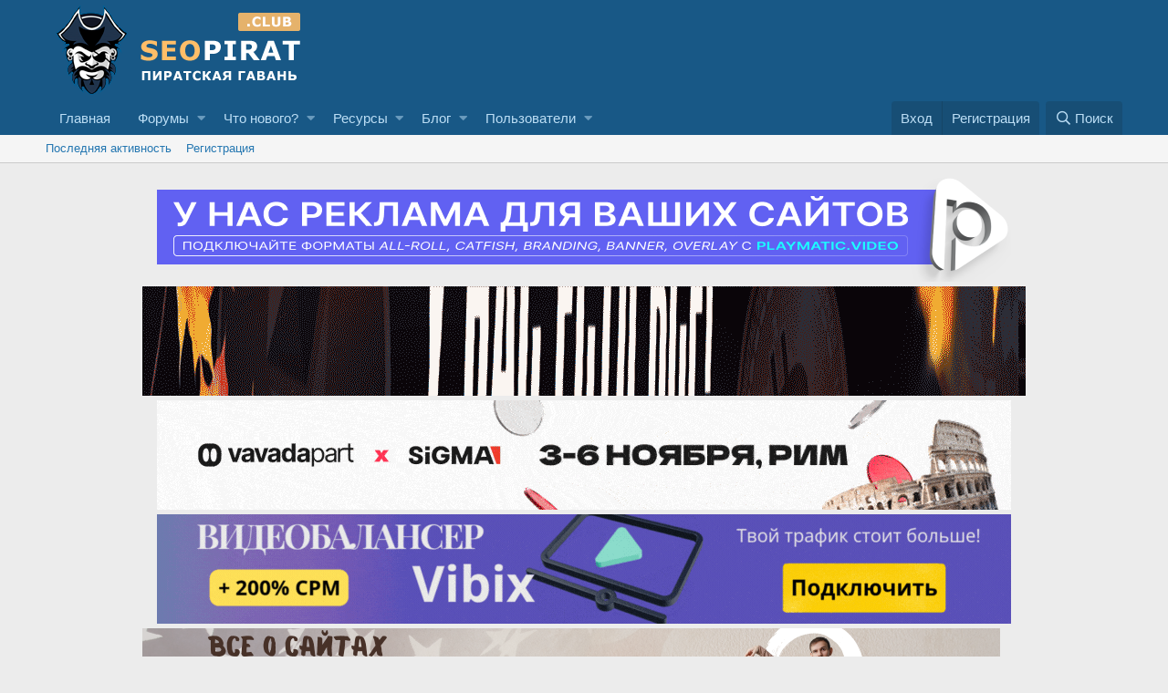

--- FILE ---
content_type: text/css; charset=utf-8
request_url: https://seopirat.club/css.php?css=public%3Abrms_modern_statistic.less%2Cpublic%3Aextra.less&s=5&l=2&d=1761217412&k=73755a9f9c02ed30e0e67a5f67d32ee89ec01a83
body_size: 7181
content:
@charset "UTF-8";

/********* public:brms_modern_statistic.less ********/
.BRMSContainer{color:#333;margin:auto auto 10px;width:100%}.BRMSContainer ul,.BRMSContainer ol{margin:0;padding:0;list-style:none}.BRMSContainer .brmsStatisticHeader{display:block;margin:auto 0 !important}.BRMSContainer.brmsLeftTabs .brmsStatisticHeader,.BRMSContainer.brmsRightTabs .brmsStatisticHeader{float:left;width:151px;position:relative;top:0;z-index:10}.BRMSContainer.brmsRightTabs .brmsStatisticHeader{float:right}.BRMSContainer.brmsTopTabs .brmsStatisticHeader{height:39px;padding:0 13px}.BRMSContainer .brmlShow{display:block}.BRMSContainer .brmlHide{display:none}.BRMSContainer .brmsConfigList{text-align:center}.BRMSContainer.brmsLeftTabs .brmsConfigList,.BRMSContainer.brmsRightTabs .brmsConfigList{margin-bottom:10px}.BRMSContainer.brmsTopTabs .brmsConfigList{float:right}.BRMSContainer .brmsConfigList .brmsConfigBtn{background-color:#FAFAFA;padding:8px 13px 7px;margin:2px 0;border:1px solid #d5d5d5;border-radius:2px;display:inline-block;cursor:pointer;font-weight:bold;line-height:13px;color:#686868;box-shadow:inset 0 1px 1px rgba(255,255,255,0.2);background:-moz-linear-gradient(top, #fff 0%, #f5f5f5 100%);background:-webkit-gradient(linear, left top, left bottom, color-stop(0%, #fff), color-stop(100%, #f5f5f5));background:-webkit-linear-gradient(top, #fff 0%, #f5f5f5 100%);background:-o-linear-gradient(top, #fff 0%, #f5f5f5 100%);background:-ms-linear-gradient(top, #fff 0%, #f5f5f5 100%);background:linear-gradient(top, #fff 0%, #f5f5f5 100%)}.BRMSContainer .brmsConfigBtn:hover{background:#f6f6f6}.BRMSContainer.brmsRightTabs .brmsConfigList .brmsConfigBtn{margin-right:0px;margin-left:5px}.BRMSContainer .brmsConfigList .brmsConfigBtn.last{margin-right:0}.BRMSContainer.brmsLeftTabs ul.brmsTabNav{border-bottom-left-radius:12px;border-top-left-radius:12px;border:1px solid #ddd;border-right-width:0}.BRMSContainer.brmsRightTabs ul.brmsTabNav{border-bottom-right-radius:12px;border-top-right-radius:12px;border:1px solid #ddd;border-left-width:0}.BRMSContainer.brmsTopTabs ul.brmsTabNav{height:39px}.BRMSContainer ul.brmsTabNav>li{font-size:1.11em;background-color:whitesmoke;margin:auto;border:0px solid #ddd;list-style-type:none;display:block;text-shadow:0 0 0 transparent,0px 1px 1px #f2f1f0;background:-moz-linear-gradient(top, #fff 0%, #f2f2f2 100%);background:-webkit-gradient(linear, left top, left bottom, color-stop(0%, #fff), color-stop(100%, #f2f2f2));background:-webkit-linear-gradient(top, #fff 0%, #f2f2f2 100%);background:-o-linear-gradient(top, #fff 0%, #f2f2f2 100%);background:-ms-linear-gradient(top, #fff 0%, #f2f2f2 100%);background:linear-gradient(top, #fff 0%, #f2f2f2 100%)}.BRMSContainer.brmsRightTabs ul.brmsTabNav>li{border-bottom-width:1px;border-left-width:1px}.BRMSContainer.brmsLeftTabs ul.brmsTabNav>li{border-right-width:1px;border-bottom-width:1px}.BRMSContainer.brmsTopTabs ul.brmsTabNav>li{border-bottom:none;float:left;border-left-width:1px;border-top-width:1px;position:relative}.BRMSContainer ul.brmsTabNav>li.current{color:black;border-right-width:0px;background:white !important;box-shadow:inset 0 0 35px 5px #fafbfd}.BRMSContainer.brmsLeftTabs ul.brmsTabNav>li.current{border-right:none;z-index:10}.BRMSContainer.brmsRightTabs ul.brmsTabNav>li.current{border-left:none;z-index:10}.BRMSContainer.brmsLeftTabs ul.brmsTabNav>li.first{border-top-left-radius:10px}.BRMSContainer.brmsRightTabs ul.brmsTabNav>li.first{border-top-right-radius:10px}.BRMSContainer.brmsLeftTabs ul.brmsTabNav>li.last{border-bottom-left-radius:10px;border-bottom:none}.BRMSContainer.brmsRightTabs ul.brmsTabNav>li.last{border-bottom-right-radius:10px;border-bottom:none}.BRMSContainer.brmsTopTabs ul.brmsTabNav>li.last{border-right-width:1px}.BRMSContainer.brmsTopTabs ul.brmsTabNav>li.current{height:40px}.BRMSContainer.brmsLeftTabs ul.brmsTabNav>li.first.current,.BRMSContainer.brmsRightTabs ul.brmsTabNav>li.first.current{border-bottom-width:1px}.BRMSContainer.brmsTopTabs ul.brmsTabNav>li.first.current{border-bottom:none}.BRMSContainer ul.brmsTabNav>li a{font-weight:bold;font-size:11px;color:#5C5C5C;text-decoration:none;margin:0px;outline:none;display:block;text-align:left}.BRMSContainer ul.brmsTabNav>li a span{display:block}.BRMSContainer ul.brmsTabNav>li a span.description{float:left;display:block;font-weight:normal}.BRMSContainer.brmsLeftTabs ul.brmsTabNav>li a,.BRMSContainer.brmsRightTabs ul.brmsTabNav>li a{padding:15px 10px}.BRMSContainer.brmsTopTabs ul.brmsTabNav>li a{line-height:38px;padding:0 10px}.BRMSContainer.brmsTopTabs ul.brmsTabNav>li a span.description{display:none}.BRMSContainer .brmsTabContent{background-color:#FFF;padding:10px;border:1px solid #ddd;display:none;box-shadow:inset 0 0 35px 5px #fafbfd}.BRMSContainer.brmsLeftTabs .brmsTabContent,.BRMSContainer.brmsRightTabs .brmsTabContent{margin-left:150px;position:relative;z-index:9;min-height:247px}.BRMSContainer.brmsRightTabs .brmsTabContent{margin-right:150px;margin-left:0}.BRMSContainer .brmsTabContent ol.brmsContentList{counter-reset:numList}.BRMSContainer .brmsTabContent ol.brmsContentList>li{padding:1px 0;border-top:1px dashed #ccc;float:left;width:100%}.BRMSContainer .brmsTabContent ol.brmsContentList>li.first{border-top:1px none #000}.BRMSContainer .brmsIcoRefresh,.BRMSContainer .brmsIcoConfig,.BRMSContainer .brmsIcoList,.BRMSContainer .brmsIcoLayout{background-image:url('styles/br/brms/light-sprite.png')}.BRMSContainer .itemContent{padding:0px;-moz-transition:all .3s ease-out;-ms-transition:all .3s ease-out;-o-transition:all .3s ease-out;transition:all .3s ease-out;display:table;table-layout:fixed;word-wrap:normal;width:100%}.BRMSContainer .itemContent:hover{background-color:#eee}.BRMSContainer .itemContent .listBlock{display:table-cell;vertical-align:middle}.BRMSContainer .itemContent .counter{font-size:11px;color:#f00;background-position:0px -192px;padding-right:5px;margin-top:1px;margin-right:1px;text-align:center;position:relative;width:20px}.BRMSContainer .itemContent .counter .countNumber{background-color:#eee;border-radius:3px;line-height:15px;min-width:15px;display:block;height:15px}.BRMSContainer .itemContent .counter .arrow{border:3px solid transparent;border-right:1px none #000;border-left-color:#eee;position:absolute;top:6px;right:2px;display:block;width:0px;height:0px}.BRMSContainer .itemContent .counter.counter_1 .countNumber,.BRMSContainer .itemContent .counter.counter_2 .countNumber,.BRMSContainer .itemContent .counter.counter_3 .countNumber{font-size:12px;color:#fff}.BRMSContainer .itemContent .counter.counter_1 .countNumber{background-color:#FF0000}.BRMSContainer .itemContent .counter.counter_2 .countNumber{background-color:#FF4040}.BRMSContainer .itemContent .counter.counter_3 .countNumber{background-color:#FF7373}.BRMSContainer .itemContent .counter.counter_1 .arrow{border-left-color:#ff0000}.BRMSContainer .itemContent .counter.counter_2 .arrow{border-left-color:#FF4040}.BRMSContainer .itemContent .counter.counter_3 .arrow{border-left-color:#FF7373}.BRMSContainer .itemContent:hover .counter .countNumber{background-color:#fff}.BRMSContainer .itemContent:hover .counter .arrow{border-left-color:#fff}.BRMSContainer .itemContent:hover .counter.counter_1 .countNumber,.BRMSContainer .itemContent:hover .counter.counter_2 .countNumber,.BRMSContainer .itemContent:hover .counter.counter_3 .countNumber{color:#FF0000}.BRMSContainer .itemContent .itemTitle{width:auto;overflow:hidden;text-overflow:ellipsis;white-space:nowrap;max-width:65%}.BRMSContainer .itemUser .itemContent .itemTitle{width:auto;overflow:hidden;text-overflow:ellipsis;white-space:nowrap;max-width:35%}.BRMSContainer .itemContent .itemDetail{width:150px;max-width:150px;overflow:hidden;text-overflow:ellipsis;white-space:nowrap}.BRMSContainer .itemContent .itemDetail.itemDate{width:200px;max-width:200px}.BRMSContainer .itemContent .itemDetail,.BRMSContainer .itemContent .itemDetail a{font-size:11px;text-align:right}.BRMSContainer .itemUser .itemContent .itemDetail,.BRMSContainer .itemUser .itemContent .itemDetail a{font-size:11px}.BRMSContainer .itemContent .itemDetailDate a.paint{color:#8c8c8c}.BRMSContainer .itemContent .itemDetailDate>span{font-size:0.8em;color:#8c8c8c}.BRMSContainer .itemUser .itemContent .itemDetailMain{text-align:right}.BRMSContainer .itemUser .itemContent .itemDetailMain strong{font-weight:bold}.BRMSContainer .itemContent .itemDetailName{text-align:right}.BRMSContainer .itemContent .itemDetailName a.username span{font-weight:bold;font-size:11px}.BRMSContainer .itemContent .itemSubDetail.alleft{text-align:left}.BRMSContainer .newItemCounter{font-weight:bold;font-size:10px;color:white;background-color:#e03030;padding:0 3px;border-radius:2px;position:absolute;line-height:16px;min-width:12px;text-align:center;white-space:nowrap;word-wrap:normal;right:2px;top:-10px;z-index:100;box-shadow:2px 2px 5px rgba(0,0,0,0.25);height:16px}.BRMSContainer .newItemCounter .arrow{border:5px solid transparent;border-top-color:#e03030;border-bottom:1px none #000;position:absolute;right:3px;line-height:0px;_display:none;bottom:-4px;z-index:100;width:0px;height:0px}.BRMSContainer .brmsNewItem .itemContent{border-radius:5px;background:#FFEAE7 !important}.BRMSContainer .brmsSticky .itemContent{border-radius:5px;background:#fff1ba !important}.BRMSContainer .clear{clear:both}.BRMSContainer .tooltip{position:absolute;margin:-50px 0px 0px 60px;z-index:999}.BRMSContainer .tooltip.show{display:block}.BRMSContainer .brmsIco{height:14px;width:14px;display:block}.BRMSContainer .brmsDropdownToggle{position:relative}.BRMSContainer .brmsDropdownMenu{font-size:11px;background-color:#FFF;margin:0px 0 0;border:1px solid #dadada;border-top:1px none #000;display:none;position:absolute;z-index:999;text-align:left;top:100%;left:-1px;float:left;min-width:160px;background-clip:padding-box;box-shadow:0 2px 2px -2px #ccc}.BRMSContainer .brmsDropdownMenu li{color:#686868;background-color:#FAFAFA;border:1px none #000;border-top:1px solid #e4e4e4;box-shadow:inset 0 1px 1px rgba(255,255,255,0.2);background:-moz-linear-gradient(top, #fff 0%, #f5f5f5 100%);background:-webkit-gradient(linear, left top, left bottom, color-stop(0%, #fff), color-stop(100%, #f5f5f5));background:-webkit-linear-gradient(top, #fff 0%, #f5f5f5 100%);background:-o-linear-gradient(top, #fff 0%, #f5f5f5 100%);background:-ms-linear-gradient(top, #fff 0%, #f5f5f5 100%);background:linear-gradient(top, #fff 0%, #f5f5f5 100%)}.BRMSContainer .brmsDropdownMenu li.current,.BRMSContainer .brmsDropdownMenu li:hover{background-color:#f6f6f6}.BRMSContainer .brmsDropdownMenu.left{left:99%;top:-1px}.BRMSContainer .brmsDropdownMenu.right{right:99%;top:-1px;left:-160px}.BRMSContainer .brmsDropdownMenu.edge{right:-1px;left:-160px}.BRMSContainer .brmsDropdownMenu a{font-size:12px;color:#6A6A6A;padding:8px 10px;display:block;clear:both;font-weight:normal;white-space:nowrap}.BRMSContainer.brmsLeftTabs .brmsTabNavHidden .brmsDropdownMenu{top:-1px;left:99%}.BRMSContainer.brmsRightTabs .brmsTabNavHidden .brmsDropdownMenu{right:99%;top:-1px;left:-160px}.BRMSContainer ul.brmsTabNav>li.brmsTabNavHiddenMenu{display:none}.BRMSContainer .brmsTabNavHidden li{display:none}.BRMSContainer .brmsTabNavHidden{text-align:center}.BRMSContainer ul.brmsTabNav>li .brmsTabNavHidden>a{display:inline-block;text-align:center;width:34px}.BRMSContainer.brmsTopTabs .brmsTabNavHidden{height:38px;text-align:center}.BRMSContainer.brmsTopTabs .brmsTabNavHidden>a{height:100%;text-align:center}.BRMSContainer .brmsDropdownToggle:hover .brmsDropdownMenu{display:block}.BRMSContainer .brmsIcoRefresh{background-position:-10px -44px}.BRMSContainer .brmsConfigBtn:hover .brmsIcoRefresh{background:url('styles/br/brms/refresh.gif') no-repeat center center}.BRMSContainer .brmsIcoConfig{background-position:-10px -10px}.BRMSContainer .brmsIcoList{background-position:0px -102px}.BRMSContainer .brmsIcoLayout{background-position:-10px -78px}.BRMSContainer .brmsIcoLoader{background:url('styles/br/brms/loader7.gif') no-repeat center center;width:220px;height:19px;display:block;margin:auto}.BRMSContainer.BRMSContainerDark{color:#d5d5d5}.BRMSContainer.BRMSContainerDark .brmsConfigList .brmsConfigBtn{color:#fafafa;border:1px solid #2e3234;background:#313639;background:-moz-linear-gradient(top, #3e4649 0%, #313639 100%);background:-webkit-gradient(linear, left top, left bottom, color-stop(0%, #3e4649), color-stop(100%, #313639));background:-webkit-linear-gradient(top, #3e4649 0%, #313639 100%);background:-o-linear-gradient(top, #3e4649 0%, #313639 100%);background:-ms-linear-gradient(top, #3e4649 0%, #313639 100%);background:linear-gradient(top, #3e4649 0%, #313639 100%);filter:progid:DXImageTransform.Microsoft.gradient(startColorstr='#3e4649', endColorstr='#313639', GradientType=0);box-shadow:0 1px 0 rgba(255,255,255,0.15) inset}.BRMSContainer.BRMSContainerDark .brmsConfigList .brmsConfigBtn:hover{border:1px solid #252a31;background:#272c30 !important;box-shadow:inset 0 0 35px 5px #262b2e}.BRMSContainer.BRMSContainerDark.brmsLeftTabs ul.brmsTabNav{border:1px solid #272c30;border-right-width:0}.BRMSContainer.BRMSContainerDark.brmsRightTabs ul.brmsTabNav{border:1px solid #272c30;border-left-width:0}.BRMSContainer.BRMSContainerDark ul.brmsTabNav>li{background:#313639;border-color:#272c30;background:-moz-linear-gradient(top, #3e4649 0%, #313639 100%);background:-webkit-gradient(linear, left top, left bottom, color-stop(0%, #3e4649), color-stop(100%, #313639));background:-webkit-linear-gradient(top, #3e4649 0%, #313639 100%);background:-o-linear-gradient(top, #3e4649 0%, #313639 100%);background:-ms-linear-gradient(top, #3e4649 0%, #313639 100%);background:linear-gradient(top, #3e4649 0%, #313639 100%);filter:progid:DXImageTransform.Microsoft.gradient(startColorstr='#3e4649', endColorstr='#313639', GradientType=0);box-shadow:0 1px 0 rgba(255,255,255,0.15) inset;text-shadow:none}.BRMSContainer.BRMSContainerDark ul.brmsTabNav>li.current{background:#272c30 !important;box-shadow:inset 0 0 35px 5px #262b2e}.BRMSContainer.BRMSContainerDark.brmsLeftTabs ul.brmsTabNav>li.first.current,.BRMSContainer.BRMSContainerDark.brmsRightTabs ul.brmsTabNav>li.first.current{border-bottom-width:1px}.BRMSContainer.BRMSContainerDark.brmsTopTabs ul.brmsTabNav>li.last{border-right-width:1px}.BRMSContainer.BRMSContainerDark ul.brmsTabNav>li a{color:#fafafa}.BRMSContainer.BRMSContainerDark .brmsTabContent{border:1px solid #272c30;background-color:#2c3032;box-shadow:inset 0 0 35px 5px #262b2e}.BRMSContainer.BRMSContainerDark .brmsTabContent>h4{color:Black;text-shadow:0px 1px 1px #f2f1f0;border-bottom:1px dotted #eeeded}.BRMSContainer.BRMSContainerDark .brmsTabContent ol li{padding-top:1px;background:url('styles/br/brms/dark/linesSep.png') repeat-x 0 0}.BRMSContainer.BRMSContainerDark .brmsTabContent ol li.first{background:none}.BRMSContainer.BRMSContainerDark .itemContent:hover{background:#222}.BRMSContainer.BRMSContainerDark .brmsIcoRefresh,.BRMSContainer.BRMSContainerDark .brmsIcoConfig,.BRMSContainer.BRMSContainerDark .brmsIcoList,.BRMSContainer.BRMSContainerDark .brmsIcoLayout{background-image:url('styles/br/brms/dark-sprite.png')}.BRMSContainer.BRMSContainerDark .itemContent .counter{background-position:0px -147px;color:#f00}.BRMSContainer.BRMSContainerDark .itemContent .counter .countNumber{background-color:#eee}.BRMSContainer.BRMSContainerDark .itemContent .counter .arrow{border-left-color:#eee}.BRMSContainer.BRMSContainerDark .itemContent .counter.counter_1 .countNumber,.BRMSContainer.BRMSContainerDark .itemContent .counter.counter_2 .countNumber,.BRMSContainer.BRMSContainerDark .itemContent .counter.counter_3 .countNumber{color:#fff}.BRMSContainer.BRMSContainerDark .itemContent .counter.counter_1 .countNumber{background-color:#FF0000}.BRMSContainer.BRMSContainerDark .itemContent .counter.counter_2 .countNumber{background-color:#FF4040}.BRMSContainer.BRMSContainerDark .itemContent .counter.counter_3 .countNumber{background-color:#FF7373}.BRMSContainer.BRMSContainerDark .itemContent .counter.counter_1 .arrow{border-left-color:#FF0000}.BRMSContainer.BRMSContainerDark .itemContent .counter.counter_2 .arrow{border-left-color:#FF4040}.BRMSContainer.BRMSContainerDark .itemContent .counter.counter_3 .arrow{border-left-color:#FF7373}.BRMSContainer.BRMSContainerDark .itemContent:hover .counter .countNumber{background-color:#fff}.BRMSContainer.BRMSContainerDark .itemContent:hover .counter .arrow{border-left-color:#fff}.BRMSContainer.BRMSContainerDark .itemContent:hover .counter.counter_1 .countNumber,.BRMSContainer.BRMSContainerDark .itemContent:hover .counter.counter_2 .countNumber,.BRMSContainer.BRMSContainerDark .itemContent:hover .counter.counter_3 .countNumber{color:#FF0000}.BRMSContainer.BRMSContainerDark .itemContent .itemDetailDate a.paint{color:#d5d5d5}.BRMSContainer.BRMSContainerDark .itemContent .itemDetailDate>span{color:#d5d5d5}.BRMSContainer.BRMSContainerDark .brmsNewItem .itemContent{background-color:#3e5d6d !important}.BRMSContainer.BRMSContainerDark .brmsSticky .itemContent{background-color:#B55D5C !important}.BRMSContainer.BRMSContainerDark .itemContent .itemTitle,.BRMSContainer.BRMSContainerDark .itemContent .itemTitle a{color:#fff}.BRMSContainer.BRMSContainerDark .brmsDropdownMenu{background-color:#FFF;border:1px solid #24272b;box-shadow:0 2px 2px -2px #ccc}.BRMSContainer.BRMSContainerDark .brmsDropdownMenu li{color:#fafafa;background:#313639;background:-moz-linear-gradient(top, #3e4649 0%, #313639 100%);background:-webkit-gradient(linear, left top, left bottom, color-stop(0%, #3e4649), color-stop(100%, #313639));background:-webkit-linear-gradient(top, #3e4649 0%, #313639 100%);background:-o-linear-gradient(top, #3e4649 0%, #313639 100%);background:-ms-linear-gradient(top, #3e4649 0%, #313639 100%);background:linear-gradient(top, #3e4649 0%, #313639 100%);filter:progid:DXImageTransform.Microsoft.gradient(startColorstr='#3e4649', endColorstr='#313639', GradientType=0);box-shadow:0 1px 0 rgba(255,255,255,0.15) inset;border-top:1px solid #24272b}.BRMSContainer.BRMSContainerDark .brmsDropdownMenu li.current,.BRMSContainer.BRMSContainerDark .brmsDropdownMenu li:hover{border:1px solid #252a31;background:#272c30 !important;box-shadow:inset 0 0 35px 5px #262b2e}.BRMSContainer.BRMSContainerDark .brmsDropdownMenu li.first{border-top:none}.BRMSContainer.BRMSContainerDark .brmsDropdownMenu a{color:#fafafa}.BRMSContainer.BRMSContainerDark .brmsDropdownMenu a:hover{text-decoration:none}.BRMSContainer.BRMSContainerDark .brmsIcoRefresh{background-position:-10px -44px}.BRMSContainer.BRMSContainerDark .brmsConfigBtn:hover .brmsIcoRefresh{background:url('styles/br/brms/dark/refresh.gif') no-repeat center center}.BRMSContainer.BRMSContainerDark .brmsIcoLoader{background:url('styles/br/brms/dark/loader7.gif') no-repeat center center}.BRMSContainer.BRMSContainerDark .xenTooltip{background:#000}

/********* public:extra.less ********/
.node--id134 .node-icon i:before{content:none}.node--read.node--id134 .node-icon i{opacity:0.5}.node--forum.node--id134 .node-icon i,.node--category.node--id134 .node-icon i{background:url("../uploads/coins.png") no-repeat;background-size:contain;height:36px;width:36px}.node--id5 .node-icon i:before{content:none}.node--read.node--id5 .node-icon i{opacity:0.5}.node--forum.node--id5 .node-icon i,.node--category.node--id5 .node-icon i{background:url("../uploads/coins.png") no-repeat;background-size:contain;height:36px;width:36px}.node--id138 .node-icon i:before{content:none}.node--read.node--id138 .node-icon i{opacity:0.5}.node--forum.node--id138 .node-icon i,.node--category.node--id138 .node-icon i{background:url("../uploads/coins.png") no-repeat;background-size:contain;height:36px;width:36px}.node--id142 .node-icon i:before{content:none}.node--read.node--id142 .node-icon i{opacity:0.5}.node--forum.node--id142 .node-icon i,.node--category.node--id142 .node-icon i{background:url("../uploads/warning-triangle.png") no-repeat;background-size:contain;height:36px;width:36px}.node--id11 .node-icon i:before{content:none}.node--read.node--id11 .node-icon i{opacity:0.5}.node--forum.node--id11 .node-icon i,.node--category.node--id11 .node-icon i{background:url("../uploads/good-idea.png") no-repeat;background-size:contain;height:36px;width:36px}.node--id20 .node-icon i:before{content:none}.node--read.node--id20 .node-icon i{opacity:0.5}.node--forum.node--id20 .node-icon i,.node--category.node--id20 .node-icon i{background:url("../uploads/female-journalist-on-tablet.png") no-repeat;background-size:contain;height:36px;width:36px}.node--id22 .node-icon i:before{content:none}.node--read.node--id22 .node-icon i{opacity:0.5}.node--forum.node--id22 .node-icon i,.node--category.node--id22 .node-icon i{background:url("../uploads/musical-note.png") no-repeat;background-size:contain;height:36px;width:36px}.node--id23 .node-icon i:before{content:none}.node--read.node--id23 .node-icon i{opacity:0.5}.node--forum.node--id23 .node-icon i,.node--category.node--id23 .node-icon i{background:url("../uploads/male-and-female.png") no-repeat;background-size:contain;height:36px;width:36px}.node--id24 .node-icon i:before{content:none}.node--read.node--id24 .node-icon i{opacity:0.5}.node--forum.node--id24 .node-icon i,.node--category.node--id24 .node-icon i{background:url("../uploads/video-camera.png") no-repeat;background-size:contain;height:36px;width:36px}.node--id25 .node-icon i:before{content:none}.node--read.node--id25 .node-icon i{opacity:0.5}.node--forum.node--id25 .node-icon i,.node--category.node--id25 .node-icon i{background:url("../uploads/connection.png") no-repeat;background-size:contain;height:36px;width:36px}.node--id21 .node-icon i:before{content:none}.node--read.node--id21 .node-icon i{opacity:0.5}.node--forum.node--id21 .node-icon i,.node--category.node--id21 .node-icon i{background:url("../uploads/pacman.png") no-repeat;background-size:contain;height:36px;width:36px}.node--id15 .node-icon i:before{content:none}.node--read.node--id15 .node-icon i{opacity:0.5}.node--forum.node--id15 .node-icon i,.node--category.node--id15 .node-icon i{background:url("../uploads/people-trading.png") no-repeat;background-size:contain;height:36px;width:36px}.node--id104 .node-icon i:before{content:none}.node--read.node--id104 .node-icon i{opacity:0.5}.node--forum.node--id104 .node-icon i,.node--category.node--id104 .node-icon i{background:url("../uploads/marathon.png") no-repeat;background-size:contain;height:36px;width:36px}.node--id105 .node-icon i:before{content:none}.node--read.node--id105 .node-icon i{opacity:0.5}.node--forum.node--id105 .node-icon i,.node--category.node--id105 .node-icon i{background:url("../uploads/report.png") no-repeat;background-size:contain;height:36px;width:36px}.node--id6 .node-icon i:before{content:none}.node--read.node--id6 .node-icon i{opacity:0.5}.node--forum.node--id6 .node-icon i,.node--category.node--id6 .node-icon i{background:url("../uploads/code-rate.png") no-repeat;background-size:contain;height:36px;width:36px}.node--id33 .node-icon i:before{content:none}.node--read.node--id33 .node-icon i{opacity:0.5}.node--forum.node--id33 .node-icon i,.node--category.node--id33 .node-icon i{background:url("../uploads/refresh-button.png") no-repeat;background-size:contain;height:36px;width:36px}.node--id30 .node-icon i:before{content:none}.node--read.node--id30 .node-icon i{opacity:0.5}.node--forum.node--id30 .node-icon i,.node--category.node--id30 .node-icon i{background:url("../uploads/yandex.png") no-repeat;background-size:contain;height:36px;width:36px}.node--id31 .node-icon i:before{content:none}.node--read.node--id31 .node-icon i{opacity:0.5}.node--forum.node--id31 .node-icon i,.node--category.node--id31 .node-icon i{background:url("../uploads/google.png") no-repeat;background-size:contain;height:36px;width:36px}.node--id32 .node-icon i:before{content:none}.node--read.node--id32 .node-icon i{opacity:0.5}.node--forum.node--id32 .node-icon i,.node--category.node--id32 .node-icon i{background:url("../uploads/searching.png") no-repeat;background-size:contain;height:36px;width:36px}.node--id137 .node-icon i:before{content:none}.node--read.node--id137 .node-icon i{opacity:0.5}.node--forum.node--id137 .node-icon i,.node--category.node--id137 .node-icon i{background:url("../uploads/blocked.png") no-repeat;background-size:contain;height:36px;width:36px}.node--id92 .node-icon i:before{content:none}.node--read.node--id92 .node-icon i{opacity:0.5}.node--forum.node--id92 .node-icon i,.node--category.node--id92 .node-icon i{background:url("../uploads/dollar-sign.png") no-repeat;background-size:contain;height:36px;width:36px}.node--id93 .node-icon i:before{content:none}.node--read.node--id93 .node-icon i{opacity:0.5}.node--forum.node--id93 .node-icon i,.node--category.node--id93 .node-icon i{background:url("../uploads/book.png") no-repeat;background-size:contain;height:36px;width:36px}.node--id94 .node-icon i:before{content:none}.node--read.node--id94 .node-icon i{opacity:0.5}.node--forum.node--id94 .node-icon i,.node--category.node--id94 .node-icon i{background:url("../uploads/book1.png") no-repeat;background-size:contain;height:36px;width:36px}.node--id135 .node-icon i:before{content:none}.node--read.node--id135 .node-icon i{opacity:0.5}.node--forum.node--id135 .node-icon i,.node--category.node--id135 .node-icon i{background:url("../uploads/musical-note.png") no-repeat;background-size:contain;height:36px;width:36px}.node--id136 .node-icon i:before{content:none}.node--read.node--id136 .node-icon i{opacity:0.5}.node--forum.node--id136 .node-icon i,.node--category.node--id136 .node-icon i{background:url("../uploads/blocked.png") no-repeat;background-size:contain;height:36px;width:36px}.node--id139 .node-icon i:before{content:none}.node--read.node--id139 .node-icon i{opacity:0.5}.node--forum.node--id139 .node-icon i,.node--category.node--id139 .node-icon i{background:url("../uploads/male-and-female.png") no-repeat;background-size:contain;height:36px;width:36px}.node--id140 .node-icon i:before{content:none}.node--read.node--id140 .node-icon i{opacity:0.5}.node--forum.node--id140 .node-icon i,.node--category.node--id140 .node-icon i{background:url("../uploads/blocked.png") no-repeat;background-size:contain;height:36px;width:36px}.node--id141 .node-icon i:before{content:none}.node--read.node--id141 .node-icon i{opacity:0.5}.node--forum.node--id141 .node-icon i,.node--category.node--id141 .node-icon i{background:url("../uploads/website.png") no-repeat;background-size:contain;height:36px;width:36px}.node--id146 .node-icon i:before{content:none}.node--read.node--id146 .node-icon i{opacity:0.5}.node--forum.node--id146 .node-icon i,.node--category.node--id146 .node-icon i{background:url("../uploads/folded-newspaper.png") no-repeat;background-size:contain;height:36px;width:36px}.node--id145 .node-icon i:before{content:none}.node--read.node--id145 .node-icon i{opacity:0.5}.node--forum.node--id145 .node-icon i,.node--category.node--id145 .node-icon i{background:url("../uploads/info.png") no-repeat;background-size:contain;height:36px;width:36px}.node--id130 .node-icon i:before{content:none}.node--read.node--id130 .node-icon i{opacity:0.5}.node--forum.node--id130 .node-icon i,.node--category.node--id130 .node-icon i{background:url("../uploads/broken-phone-in-two-parts.png") no-repeat;background-size:contain;height:36px;width:36px}.node--id131 .node-icon i:before{content:none}.node--read.node--id131 .node-icon i{opacity:0.5}.node--forum.node--id131 .node-icon i,.node--category.node--id131 .node-icon i{background:url("../uploads/copy-document.png") no-repeat;background-size:contain;height:36px;width:36px}.node--id132 .node-icon i:before{content:none}.node--read.node--id132 .node-icon i{opacity:0.5}.node--forum.node--id132 .node-icon i,.node--category.node--id132 .node-icon i{background:url("../uploads/fingerprint-scanning.png") no-repeat;background-size:contain;height:36px;width:36px}.node--id114 .node-icon i:before{content:none}.node--read.node--id114 .node-icon i{opacity:0.5}.node--forum.node--id114 .node-icon i,.node--category.node--id114 .node-icon i{background:url("../uploads/free-tag-for-commerce.png") no-repeat;background-size:contain;height:36px;width:36px}.node--id101 .node-icon i:before{content:none}.node--read.node--id101 .node-icon i{opacity:0.5}.node--forum.node--id101 .node-icon i,.node--category.node--id101 .node-icon i{background:url("../uploads/big-manual-book.png") no-repeat;background-size:contain;height:36px;width:36px}.node--id99 .node-icon i:before{content:none}.node--read.node--id99 .node-icon i{opacity:0.5}.node--forum.node--id99 .node-icon i,.node--category.node--id99 .node-icon i{background:url("../uploads/java-script.png") no-repeat;background-size:contain;height:36px;width:36px}.node--id127 .node-icon i:before{content:none}.node--read.node--id127 .node-icon i{opacity:0.5}.node--forum.node--id127 .node-icon i,.node--category.node--id127 .node-icon i{background:url("../uploads/file.png") no-repeat;background-size:contain;height:36px;width:36px}.node--id126 .node-icon i:before{content:none}.node--read.node--id126 .node-icon i{opacity:0.5}.node--forum.node--id126 .node-icon i,.node--category.node--id126 .node-icon i{background:url("../uploads/tags.png") no-repeat;background-size:contain;height:36px;width:36px}.node--id96 .node-icon i:before{content:none}.node--read.node--id96 .node-icon i{opacity:0.5}.node--forum.node--id96 .node-icon i,.node--category.node--id96 .node-icon i{background:url("../uploads/growth.png") no-repeat;background-size:contain;height:36px;width:36px}.node--id97 .node-icon i:before{content:none}.node--read.node--id97 .node-icon i{opacity:0.5}.node--forum.node--id97 .node-icon i,.node--category.node--id97 .node-icon i{background:url("../uploads/worldwide.png") no-repeat;background-size:contain;height:36px;width:36px}.node--id82 .node-icon i:before{content:none}.node--read.node--id82 .node-icon i{opacity:0.5}.node--forum.node--id82 .node-icon i,.node--category.node--id82 .node-icon i{background:url("../uploads/raise-your-hand-to-ask.png") no-repeat;background-size:contain;height:36px;width:36px}.node--id83 .node-icon i:before{content:none}.node--read.node--id83 .node-icon i{opacity:0.5}.node--forum.node--id83 .node-icon i,.node--category.node--id83 .node-icon i{background:url("../uploads/businessman-with-doubts.png") no-repeat;background-size:contain;height:36px;width:36px}.node--id59 .node-icon i:before{content:none}.node--read.node--id59 .node-icon i{opacity:0.5}.node--forum.node--id59 .node-icon i,.node--category.node--id59 .node-icon i{background:url("../uploads/businessman-with-doubts.png") no-repeat;background-size:contain;height:36px;width:36px}.node--id63 .node-icon i:before{content:none}.node--read.node--id63 .node-icon i{opacity:0.5}.node--forum.node--id63 .node-icon i,.node--category.node--id63 .node-icon i{background:url("../uploads/businessman-with-doubts.png") no-repeat;background-size:contain;height:36px;width:36px}.node--id110 .node-icon i:before{content:none}.node--read.node--id110 .node-icon i{opacity:0.5}.node--forum.node--id110 .node-icon i,.node--category.node--id110 .node-icon i{background:url("../uploads/businessman-with-doubts.png") no-repeat;background-size:contain;height:36px;width:36px}.node--id66 .node-icon i:before{content:none}.node--read.node--id66 .node-icon i{opacity:0.5}.node--forum.node--id66 .node-icon i,.node--category.node--id66 .node-icon i{background:url("../uploads/white-flag.png") no-repeat;background-size:contain;height:36px;width:36px}.node--id67 .node-icon i:before{content:none}.node--read.node--id67 .node-icon i{opacity:0.5}.node--forum.node--id67 .node-icon i,.node--category.node--id67 .node-icon i{background:url("../uploads/video-player.png") no-repeat;background-size:contain;height:36px;width:36px}.node--id68 .node-icon i:before{content:none}.node--read.node--id68 .node-icon i{opacity:0.5}.node--forum.node--id68 .node-icon i,.node--category.node--id68 .node-icon i{background:url("../uploads/billboard.png") no-repeat;background-size:contain;height:36px;width:36px}.node--id65 .node-icon i:before{content:none}.node--read.node--id65 .node-icon i{opacity:0.5}.node--forum.node--id65 .node-icon i,.node--category.node--id65 .node-icon i{background:url("../uploads/android.png") no-repeat;background-size:contain;height:36px;width:36px}.node--id115 .node-icon i:before{content:none}.node--read.node--id115 .node-icon i{opacity:0.5}.node--forum.node--id115 .node-icon i,.node--category.node--id115 .node-icon i{background:url("../uploads/mail.png") no-repeat;background-size:contain;height:36px;width:36px}.node--id118 .node-icon i:before{content:none}.node--read.node--id118 .node-icon i{opacity:0.5}.node--forum.node--id118 .node-icon i,.node--category.node--id118 .node-icon i{background:url("../uploads/partners-in-business.png") no-repeat;background-size:contain;height:36px;width:36px}.node--id174 .node-icon i:before{content:none}.node--read.node--id174 .node-icon i{opacity:0.5}.node--forum.node--id174 .node-icon i,.node--category.node--id174 .node-icon i{background:url("../uploads/playlist.png") no-repeat;background-size:contain;height:36px;width:36px}.node--id186 .node-icon i:before{content:none}.node--read.node--id186 .node-icon i{opacity:0.5}.node--forum.node--id186 .node-icon i,.node--category.node--id186 .node-icon i{background:url("../uploads/mp3-file-format-symbol.png") no-repeat;background-size:contain;height:36px;width:36px}.node--id61 .node-icon i:before{content:none}.node--read.node--id61 .node-icon i{opacity:0.5}.node--forum.node--id61 .node-icon i,.node--category.node--id61 .node-icon i{background:url("../uploads/web-design.png") no-repeat;background-size:contain;height:36px;width:36px}.node--id57 .node-icon i:before{content:none}.node--read.node--id57 .node-icon i{opacity:0.5}.node--forum.node--id57 .node-icon i,.node--category.node--id57 .node-icon i{background:url("../uploads/web-design.png") no-repeat;background-size:contain;height:36px;width:36px}.node--id108 .node-icon i:before{content:none}.node--read.node--id108 .node-icon i{opacity:0.5}.node--forum.node--id108 .node-icon i,.node--category.node--id108 .node-icon i{background:url("../uploads/web-design.png") no-repeat;background-size:contain;height:36px;width:36px}.node--id61 .node-icon i:before{content:none}.node--read.node--id61 .node-icon i{opacity:0.5}.node--forum.node--id61 .node-icon i,.node--category.node--id61 .node-icon i{background:url("../uploads/web-design.png") no-repeat;background-size:contain;height:36px;width:36px}.node--id166 .node-icon i:before{content:none}.node--read.node--id166 .node-icon i{opacity:0.5}.node--forum.node--id166 .node-icon i,.node--category.node--id166 .node-icon i{background:url("../uploads/browser.png") no-repeat;background-size:contain;height:36px;width:36px}.node--id158 .node-icon i:before{content:none}.node--read.node--id158 .node-icon i{opacity:0.5}.node--forum.node--id158 .node-icon i,.node--category.node--id158 .node-icon i{background:url("../uploads/bitcoin.png") no-repeat;background-size:contain;height:36px;width:36px}.node--id159 .node-icon i:before{content:none}.node--read.node--id159 .node-icon i{opacity:0.5}.node--forum.node--id159 .node-icon i,.node--category.node--id159 .node-icon i{background:url("../uploads/exchange.png") no-repeat;background-size:contain;height:36px;width:36px}.node--id129 .node-icon i:before{content:none}.node--read.node--id129 .node-icon i{opacity:0.5}.node--forum.node--id129 .node-icon i,.node--category.node--id129 .node-icon i{background:url("../uploads/research.png") no-repeat;background-size:contain;height:36px;width:36px}.node--id160 .node-icon i:before{content:none}.node--read.node--id160 .node-icon i{opacity:0.5}.node--forum.node--id160 .node-icon i,.node--category.node--id160 .node-icon i{background:url("../uploads/banknote.png") no-repeat;background-size:contain;height:36px;width:36px}.node--id182 .node-icon i:before{content:none}.node--read.node--id182 .node-icon i{opacity:0.5}.node--forum.node--id182 .node-icon i,.node--category.node--id182 .node-icon i{background:url("../uploads/checkered-flag.png") no-repeat;background-size:contain;height:36px;width:36px}.node--id178 .node-icon i:before{content:none}.node--read.node--id178 .node-icon i{opacity:0.5}.node--forum.node--id178 .node-icon i,.node--category.node--id178 .node-icon i{background:url("../uploads/checkered-flag.png") no-repeat;background-size:contain;height:36px;width:36px}.node--id175 .node-icon i:before{content:none}.node--read.node--id175 .node-icon i{opacity:0.5}.node--forum.node--id175 .node-icon i,.node--category.node--id175 .node-icon i{background:url("../uploads/checkered-flag.png") no-repeat;background-size:contain;height:36px;width:36px}.node--id162 .node-icon i:before{content:none}.node--read.node--id162 .node-icon i{opacity:0.5}.node--forum.node--id162 .node-icon i,.node--category.node--id162 .node-icon i{background:url("../uploads/line-chart.png") no-repeat;background-size:contain;height:36px;width:36px}.node--id128 .node-icon i:before{content:none}.node--read.node--id128 .node-icon i{opacity:0.5}.node--forum.node--id128 .node-icon i,.node--category.node--id128 .node-icon i{background:url("../uploads/web-development.png") no-repeat;background-size:contain;height:36px;width:36px}.node--id76 .node-icon i:before{content:none}.node--read.node--id76 .node-icon i{opacity:0.5}.node--forum.node--id76 .node-icon i,.node--category.node--id76 .node-icon i{background:url("../uploads/customer-reviews.png") no-repeat;background-size:contain;height:36px;width:36px}.node--id147 .node-icon i:before{content:none}.node--read.node--id147 .node-icon i{opacity:0.5}.node--forum.node--id147 .node-icon i,.node--category.node--id147 .node-icon i{background:url("../uploads/console-panel.png") no-repeat;background-size:contain;height:36px;width:36px}.node--id148 .node-icon i:before{content:none}.node--read.node--id148 .node-icon i{opacity:0.5}.node--forum.node--id148 .node-icon i,.node--category.node--id148 .node-icon i{background:url("../uploads/console-panel.png") no-repeat;background-size:contain;height:36px;width:36px}.node--id149 .node-icon i:before{content:none}.node--read.node--id149 .node-icon i{opacity:0.5}.node--forum.node--id149 .node-icon i,.node--category.node--id149 .node-icon i{background:url("../uploads/question.png") no-repeat;background-size:contain;height:36px;width:36px}.node--id50 .node-icon i:before{content:none}.node--read.node--id50 .node-icon i{opacity:0.5}.node--forum.node--id50 .node-icon i,.node--category.node--id50 .node-icon i{background:url("../uploads/linux.png") no-repeat;background-size:contain;height:36px;width:36px}.node--id51 .node-icon i:before{content:none}.node--read.node--id51 .node-icon i{opacity:0.5}.node--forum.node--id51 .node-icon i,.node--category.node--id51 .node-icon i{background:url("../uploads/computer-secure.png") no-repeat;background-size:contain;height:36px;width:36px}.node--id113 .node-icon i:before{content:none}.node--read.node--id113 .node-icon i{opacity:0.5}.node--forum.node--id113 .node-icon i,.node--category.node--id113 .node-icon i{background:url("../uploads/link.png") no-repeat;background-size:contain;height:36px;width:36px}.node--id74 .node-icon i:before{content:none}.node--read.node--id74 .node-icon i{opacity:0.5}.node--forum.node--id74 .node-icon i,.node--category.node--id74 .node-icon i{background:url("../uploads/link.png") no-repeat;background-size:contain;height:36px;width:36px}.node--id70 .node-icon i:before{content:none}.node--read.node--id70 .node-icon i{opacity:0.5}.node--forum.node--id70 .node-icon i,.node--category.node--id70 .node-icon i{background:url("../uploads/sale-banner.png") no-repeat;background-size:contain;height:36px;width:36px}.node--id71 .node-icon i:before{content:none}.node--read.node--id71 .node-icon i{opacity:0.5}.node--forum.node--id71 .node-icon i,.node--category.node--id71 .node-icon i{background:url("../uploads/online-shop.png") no-repeat;background-size:contain;height:36px;width:36px}.node--id73 .node-icon i:before{content:none}.node--read.node--id73 .node-icon i{opacity:0.5}.node--forum.node--id73 .node-icon i,.node--category.node--id73 .node-icon i{background:url("../uploads/world-wide-web.png") no-repeat;background-size:contain;height:36px;width:36px}.node--id72 .node-icon i:before{content:none}.node--read.node--id72 .node-icon i{opacity:0.5}.node--forum.node--id72 .node-icon i,.node--category.node--id72 .node-icon i{background:url("../uploads/envelope.png") no-repeat;background-size:contain;height:36px;width:36px}.node--id75 .node-icon i:before{content:none}.node--read.node--id75 .node-icon i{opacity:0.5}.node--forum.node--id75 .node-icon i,.node--category.node--id75 .node-icon i{background:url("../uploads/buy.png") no-repeat;background-size:contain;height:36px;width:36px}.node--id90 .node-icon i:before{content:none}.node--read.node--id90 .node-icon i{opacity:0.5}.node--forum.node--id90 .node-icon i,.node--category.node--id90 .node-icon i{background:url("../uploads/youtube-logo.png") no-repeat;background-size:contain;height:36px;width:36px}.node--id85 .node-icon i:before{content:none}.node--read.node--id85 .node-icon i{opacity:0.5}.node--forum.node--id85 .node-icon i,.node--category.node--id85 .node-icon i{background:url("../uploads/vk.png") no-repeat;background-size:contain;height:36px;width:36px}.node--id181 .node-icon i:before{content:none}.node--read.node--id181 .node-icon i{opacity:0.5}.node--forum.node--id181 .node-icon i,.node--category.node--id181 .node-icon i{background:url("../uploads/speech-bubble.png") no-repeat;background-size:contain;height:36px;width:36px}.node--id184 .node-icon i:before{content:none}.node--read.node--id184 .node-icon i{opacity:0.5}.node--forum.node--id184 .node-icon i,.node--category.node--id184 .node-icon i{background:url("../uploads/new.png") no-repeat;background-size:contain;height:36px;width:36px}.node--id14 .node-icon i:before{content:none}.node--read.node--id14 .node-icon i{opacity:0.5}.node--forum.node--id14 .node-icon i,.node--category.node--id14 .node-icon i{background:url("../uploads/new.png") no-repeat;background-size:contain;height:36px;width:36px}.node--id185 .node-icon i:before{content:none}.node--read.node--id185 .node-icon i{opacity:0.5}.node--forum.node--id185 .node-icon i,.node--category.node--id185 .node-icon i{background:url("../uploads/question-list.png") no-repeat;background-size:contain;height:36px;width:36px}.node--id188 .node-icon i:before{content:none}.node--read.node--id188 .node-icon i{opacity:0.5}.node--forum.node--id188 .node-icon i,.node--category.node--id188 .node-icon i{background:url("../uploads/question.png") no-repeat;background-size:contain;height:36px;width:36px}.node--id189 .node-icon i:before{content:none}.node--read.node--id189 .node-icon i{opacity:0.5}.node--forum.node--id189 .node-icon i,.node--category.node--id189 .node-icon i{background:url("../uploads/question.png") no-repeat;background-size:contain;height:36px;width:36px}.node--id13 .node-icon i:before{content:none}.node--read.node--id13 .node-icon i{opacity:0.5}.node--forum.node--id13 .node-icon i,.node--category.node--id13 .node-icon i{background:url("../uploads/web-design.png") no-repeat;background-size:contain;height:36px;width:36px}.node--id12 .node-icon i:before{content:none}.node--read.node--id12 .node-icon i{opacity:0.5}.node--forum.node--id12 .node-icon i,.node--category.node--id12 .node-icon i{background:url("../uploads/coding.png") no-repeat;background-size:contain;height:36px;width:36px}.node--id100 .node-icon i:before{content:none}.node--read.node--id100 .node-icon i{opacity:0.5}.node--forum.node--id100 .node-icon i,.node--category.node--id100 .node-icon i{background:url("../uploads/thumbs-up.png") no-repeat;background-size:contain;height:36px;width:36px}.node--id187 .node-icon i:before{content:none}.node--read.node--id187 .node-icon i{opacity:0.5}.node--forum.node--id187 .node-icon i,.node--category.node--id187 .node-icon i{background:url("../uploads/mp3.png") no-repeat;background-size:contain;height:36px;width:36px}.node--id86 .node-icon i:before{content:none}.node--read.node--id86 .node-icon i{opacity:0.5}.node--forum.node--id86 .node-icon i,.node--category.node--id86 .node-icon i{background:url("../uploads/odnoklassniki-logo.png") no-repeat;background-size:contain;height:36px;width:36px}.node--id87 .node-icon i:before{content:none}.node--read.node--id87 .node-icon i{opacity:0.5}.node--forum.node--id87 .node-icon i,.node--category.node--id87 .node-icon i{background:url("../uploads/twitter-letter-logo.png") no-repeat;background-size:contain;height:36px;width:36px}.node--id88 .node-icon i:before{content:none}.node--read.node--id88 .node-icon i{opacity:0.5}.node--forum.node--id88 .node-icon i,.node--category.node--id88 .node-icon i{background:url("../uploads/facebook.png") no-repeat;background-size:contain;height:36px;width:36px}.node--id89 .node-icon i:before{content:none}.node--read.node--id89 .node-icon i{opacity:0.5}.node--forum.node--id89 .node-icon i,.node--category.node--id89 .node-icon i{background:url("../uploads/instagram.png") no-repeat;background-size:contain;height:36px;width:36px}.node--id54 .node-icon i:before{content:none}.node--read.node--id54 .node-icon i{opacity:0.5}.node--forum.node--id54 .node-icon i,.node--category.node--id54 .node-icon i{background:url("../uploads/domain-registration.png") no-repeat;background-size:contain;height:36px;width:36px}.node--id161 .node-icon i:before{content:none}.node--read.node--id161 .node-icon i{opacity:0.5}.node--forum.node--id161 .node-icon i,.node--category.node--id161 .node-icon i{background:url("../uploads/domain-registration.png") no-repeat;background-size:contain;height:36px;width:36px}.node--id112 .node-icon i:before{content:none}.node--read.node--id112 .node-icon i{opacity:0.5}.node--forum.node--id112 .node-icon i,.node--category.node--id112 .node-icon i{background:url("../uploads/domain-registration.png") no-repeat;background-size:contain;height:36px;width:36px}.node--id150 .node-icon i:before{content:none}.node--read.node--id150 .node-icon i{opacity:0.5}.node--forum.node--id150 .node-icon i,.node--category.node--id150 .node-icon i{background:url("../uploads/domain-registration.png") no-repeat;background-size:contain;height:36px;width:36px}.node--id117 .node-icon i:before{content:none}.node--read.node--id117 .node-icon i{opacity:0.5}.node--forum.node--id117 .node-icon i,.node--category.node--id117 .node-icon i{background:url("../uploads/yandex.png") no-repeat;background-size:contain;height:36px;width:36px}.node--id116 .node-icon i:before{content:none}.node--read.node--id116 .node-icon i{opacity:0.5}.node--forum.node--id116 .node-icon i,.node--category.node--id116 .node-icon i{background:url("../uploads/google.png") no-repeat;background-size:contain;height:36px;width:36px}.node--id53 .node-icon i:before{content:none}.node--read.node--id53 .node-icon i{opacity:0.5}.node--forum.node--id53 .node-icon i,.node--category.node--id53 .node-icon i{background:url("../uploads/server.png") no-repeat;background-size:contain;height:36px;width:36px}.node--id48 .node-icon i:before{content:none}.node--read.node--id48 .node-icon i{opacity:0.5}.node--forum.node--id48 .node-icon i,.node--category.node--id48 .node-icon i{background:url("../uploads/coding.png") no-repeat;background-size:contain;height:36px;width:36px}.node--id58 .node-icon i:before{content:none}.node--read.node--id58 .node-icon i{opacity:0.5}.node--forum.node--id58 .node-icon i,.node--category.node--id58 .node-icon i{background:url("../uploads/coding.png") no-repeat;background-size:contain;height:36px;width:36px}.node--id62 .node-icon i:before{content:none}.node--read.node--id62 .node-icon i{opacity:0.5}.node--forum.node--id62 .node-icon i,.node--category.node--id62 .node-icon i{background:url("../uploads/coding.png") no-repeat;background-size:contain;height:36px;width:36px}.node--id109 .node-icon i:before{content:none}.node--read.node--id109 .node-icon i{opacity:0.5}.node--forum.node--id109 .node-icon i,.node--category.node--id109 .node-icon i{background:url("../uploads/coding.png") no-repeat;background-size:contain;height:36px;width:36px}.node--id167 .node-icon i:before{content:none}.node--read.node--id167 .node-icon i{opacity:0.5}.node--forum.node--id167 .node-icon i,.node--category.node--id167 .node-icon i{background:url("../uploads/coding.png") no-repeat;background-size:contain;height:36px;width:36px}.node--id46 .node-icon i:before{content:none}.node--read.node--id46 .node-icon i{opacity:0.5}.node--forum.node--id46 .node-icon i,.node--category.node--id46 .node-icon i{background:url("../uploads/php.png") no-repeat;background-size:contain;height:36px;width:36px}.node--id45 .node-icon i:before{content:none}.node--read.node--id45 .node-icon i{opacity:0.5}.node--forum.node--id45 .node-icon i,.node--category.node--id45 .node-icon i{background:url("../uploads/c-page.png") no-repeat;background-size:contain;height:36px;width:36px}.node--id47 .node-icon i:before{content:none}.node--read.node--id47 .node-icon i{opacity:0.5}.node--forum.node--id47 .node-icon i,.node--category.node--id47 .node-icon i{background:url("../uploads/javascript-hand-drawn-file.png") no-repeat;background-size:contain;height:36px;width:36px}.node--id43 .node-icon i:before{content:none}.node--read.node--id43 .node-icon i{opacity:0.5}.node--forum.node--id43 .node-icon i,.node--category.node--id43 .node-icon i{background:url("../uploads/play-button.png") no-repeat;background-size:contain;height:36px;width:36px}.node--id41 .node-icon i:before{content:none}.node--read.node--id41 .node-icon i{opacity:0.5}.node--forum.node--id41 .node-icon i,.node--category.node--id41 .node-icon i{background:url("../uploads/business-bars-graphic.png") no-repeat;background-size:contain;height:36px;width:36px}.node--id42 .node-icon i:before{content:none}.node--read.node--id42 .node-icon i{opacity:0.5}.node--forum.node--id42 .node-icon i,.node--category.node--id42 .node-icon i{background:url("../uploads/mechanic.png") no-repeat;background-size:contain;height:36px;width:36px}.node--id35 .node-icon i:before{content:none}.node--read.node--id35 .node-icon i{opacity:0.5}.node--forum.node--id35 .node-icon i,.node--category.node--id35 .node-icon i{background:url("../uploads/message.png") no-repeat;background-size:contain;height:36px;width:36px}.node--id36 .node-icon i:before{content:none}.node--read.node--id36 .node-icon i{opacity:0.5}.node--forum.node--id36 .node-icon i,.node--category.node--id36 .node-icon i{background:url("../uploads/message.png") no-repeat;background-size:contain;height:36px;width:36px}.node--id37 .node-icon i:before{content:none}.node--read.node--id37 .node-icon i{opacity:0.5}.node--forum.node--id37 .node-icon i,.node--category.node--id37 .node-icon i{background:url("../uploads/link1.png") no-repeat;background-size:contain;height:36px;width:36px}.node--id38 .node-icon i:before{content:none}.node--read.node--id38 .node-icon i{opacity:0.5}.node--forum.node--id38 .node-icon i,.node--category.node--id38 .node-icon i{background:url("../uploads/workplace.png") no-repeat;background-size:contain;height:36px;width:36px}.node--id39 .node-icon i:before{content:none}.node--read.node--id39 .node-icon i{opacity:0.5}.node--forum.node--id39 .node-icon i,.node--category.node--id39 .node-icon i{background:url("../uploads/monitoring.png") no-repeat;background-size:contain;height:36px;width:36px}.node--id40 .node-icon i:before{content:none}.node--read.node--id40 .node-icon i{opacity:0.5}.node--forum.node--id40 .node-icon i,.node--category.node--id40 .node-icon i{background:url("../uploads/businessman.png") no-repeat;background-size:contain;height:36px;width:36px}.node--id154 .node-icon i:before{content:none}.node--read.node--id154 .node-icon i{opacity:0.5}.node--forum.node--id154 .node-icon i,.node--category.node--id154 .node-icon i{background:url("../uploads/businessman.png") no-repeat;background-size:contain;height:36px;width:36px}.node--id77 .node-icon i:before{content:none}.node--read.node--id77 .node-icon i{opacity:0.5}.node--forum.node--id77 .node-icon i,.node--category.node--id77 .node-icon i{background:url("../uploads/orchestra-director-with-stick.png") no-repeat;background-size:contain;height:36px;width:36px}.node--id78 .node-icon i:before{content:none}.node--read.node--id78 .node-icon i{opacity:0.5}.node--forum.node--id78 .node-icon i,.node--category.node--id78 .node-icon i{background:url("../uploads/brainstorming.png") no-repeat;background-size:contain;height:36px;width:36px}.node--id79 .node-icon i:before{content:none}.node--read.node--id79 .node-icon i{opacity:0.5}.node--forum.node--id79 .node-icon i,.node--category.node--id79 .node-icon i{background:url("../uploads/trophy.png") no-repeat;background-size:contain;height:36px;width:36px}.node--id119 .node-icon i:before{content:none}.node--read.node--id119 .node-icon i{opacity:0.5}.node--forum.node--id119 .node-icon i,.node--category.node--id119 .node-icon i{background:url("../uploads/newspaper.png") no-repeat;background-size:contain;height:36px;width:36px}.node--id106 .node-icon i:before{content:none}.node--read.node--id106 .node-icon i{opacity:0.5}.node--forum.node--id106 .node-icon i,.node--category.node--id106 .node-icon i{background:url("../uploads/shake-hands.png") no-repeat;background-size:contain;height:36px;width:36px}.node--id28 .node-icon i:before{content:none}.node--read.node--id28 .node-icon i{opacity:0.5}.node--forum.node--id28 .node-icon i,.node--category.node--id28 .node-icon i{background:url("../uploads/customer-reviews.png") no-repeat;background-size:contain;height:36px;width:36px}.node--id16 .node-icon i:before{content:none}.node--read.node--id16 .node-icon i{opacity:0.5}.node--forum.node--id16 .node-icon i,.node--category.node--id16 .node-icon i{background:url("../uploads/tags.png") no-repeat;background-size:contain;height:36px;width:36px}.node--id6 .node-icon i:before{content:none}.node--read.node--id6 .node-icon i{opacity:0.5}.node--forum.node--id6 .node-icon i,.node--category.node--id6 .node-icon i{background:url("../uploads/code-rate.png") no-repeat;background-size:contain;height:36px;width:36px}.node--id107 .node-icon i:before{content:none}.node--read.node--id107 .node-icon i{opacity:0.5}.node--forum.node--id107 .node-icon i,.node--category.node--id107 .node-icon i{background:url("../uploads/wordpress.png") no-repeat;background-size:contain;height:36px;width:36px}.node--id115 .node-icon i:before{content:none}.node--read.node--id115 .node-icon i{opacity:0.5}.node--forum.node--id115 .node-icon i,.node--category.node--id115 .node-icon i{background:url("../uploads/mail.png") no-repeat;background-size:contain;height:36px;width:36px}.node--id120 .node-icon i:before{content:none}.node--read.node--id120 .node-icon i{opacity:0.5}.node--forum.node--id120 .node-icon i,.node--category.node--id120 .node-icon i{background:url("../uploads/meeting.png") no-repeat;background-size:contain;height:36px;width:36px}.node--id56 .node-icon i:before{content:none}.node--read.node--id56 .node-icon i{opacity:0.5}.node--forum.node--id56 .node-icon i,.node--category.node--id56 .node-icon i{background:url("../uploads/browser.png") no-repeat;background-size:contain;height:36px;width:36px}.node--id60 .node-icon i:before{content:none}.node--read.node--id60 .node-icon i{opacity:0.5}.node--forum.node--id60 .node-icon i,.node--category.node--id60 .node-icon i{background:url("../uploads/browser.png") no-repeat;background-size:contain;height:36px;width:36px}.node--id111 .node-icon i:before{content:none}.node--read.node--id111 .node-icon i{opacity:0.5}.node--forum.node--id111 .node-icon i,.node--category.node--id111 .node-icon i{background:url("../uploads/browser.png") no-repeat;background-size:contain;height:36px;width:36px}.node--id128 .node-icon i:before{content:none}.node--read.node--id128 .node-icon i{opacity:0.5}.node--forum.node--id128 .node-icon i,.node--category.node--id128 .node-icon i{background:url("../uploads/browser.png") no-repeat;background-size:contain;height:36px;width:36px}.node--id76 .node-icon i:before{content:none}.node--read.node--id76 .node-icon i{opacity:0.5}.node--forum.node--id76 .node-icon i,.node--category.node--id76 .node-icon i{background:url("../uploads/question.png") no-repeat;background-size:contain;height:36px;width:36px}.node--id151 .node-icon i:before{content:none}.node--read.node--id151 .node-icon i{opacity:0.5}.node--forum.node--id151 .node-icon i,.node--category.node--id151 .node-icon i{background:url("../uploads/console-panel.png") no-repeat;background-size:contain;height:36px;width:36px}.node--id84 .node-icon i:before{content:none}.node--read.node--id84 .node-icon i{opacity:0.5}.node--forum.node--id84 .node-icon i,.node--category.node--id84 .node-icon i{background:url("../uploads/facebook.png") no-repeat;background-size:contain;height:36px;width:36px}.node--id152 .node-icon i:before{content:none}.node--read.node--id152 .node-icon i{opacity:0.5}.node--forum.node--id152 .node-icon i,.node--category.node--id152 .node-icon i{background:url("../uploads/broken-link.png") no-repeat;background-size:contain;height:36px;width:36px}.node--id153 .node-icon i:before{content:none}.node--read.node--id153 .node-icon i{opacity:0.5}.node--forum.node--id153 .node-icon i,.node--category.node--id153 .node-icon i{background:url("../uploads/world-wide-web.png") no-repeat;background-size:contain;height:36px;width:36px}.node--id76 .node-icon i:before{content:none}.node--read.node--id76 .node-icon i{opacity:0.5}.node--forum.node--id76 .node-icon i,.node--category.node--id76 .node-icon i{background:url("../uploads/brainstorming.png") no-repeat;background-size:contain;height:36px;width:36px}.node--id174 .node-icon i:before{content:none}.node--read.node--id174 .node-icon i{opacity:0.5}.node--forum.node--id174 .node-icon i,.node--category.node--id174 .node-icon i{background:url("../uploads/playlist.png") no-repeat;background-size:contain;height:36px;width:36px}.fsp .tabGroup.tabGroup--threads .tabGroup-content{max-height:400px;height:400px}.fsp .tabGroup-content .username span{display:initial}.uix-logo{text-align:center;display:block}.p-footer-yandex{float:right;margin-top:-20px}.uix-logo-imgVideo{max-width:100%;height:auto}

--- FILE ---
content_type: application/javascript
request_url: https://seopirat.club/js/br/brms/modern-statistic.min.js?_v=f2a38e26
body_size: 2177
content:
!function(c,g,m){XF.BRMSContainer=XF.Element.newHandler({options:{},$clone:null,created:!1,init:function(){this.$container=$container=this.$target;var a=$container.attr("data-previewType"),b=parseInt($container.attr("data-allowCusItemLimit")),e=parseInt($container.attr("data-allowCusLayout")),h=$container.attr("data-useLimit"),l=$container.attr("data-entryLimit"),k=$container.attr("data-navPosition"),d=parseInt($container.attr("data-updateInterval")),f=parseInt($container.attr("data-modernStatisticId"));
this.$containerClass="BRMSContainer ";$container.hasClass("BRMSContainerDark")&&(this.$containerClass="BRMSContainer BRMSContainerDark ");this.$previewType=a;this.$allowCusItemLimit=b;this.$allowCusLayout=e;this.$entryLimit=l;this.$navPosition=k;this.$updateIntervalTime=d;this.$modernStatisticId=f;this.$hardReload=!1;a=XF.Cookie.get("brmsLayoutChange"+f);e&&a&&($container.removeClass("brmsTopTabs brmsRightTabs brmsLeftTabs"),$container.addClass(a));h&&0<parseInt(h)?(this.$entryLimit=h,$container.attr("data-entryLimit",
h)):this.$allowCusItemLimit&&XF.Cookie.get("brmsNumberEntry"+f)&&(this.$entryLimit=XF.Cookie.get("brmsNumberEntry"+f),$container.attr("data-entryLimit",this.$entryLimit));e=$container.find("ul.brmsTabNav > li").length-2;$container.find("ul.brmsTabNav > li:first").addClass("first");$container.find("ul.brmsTabNav > li:eq("+e+")").addClass("last");$container.find("ul.brmsTabNav > li > a, .brmsTabNavHidden  ul.brmsDropdownMenu  > li > a").click(XF.proxy(this,"navTabTriggerHandle"));this.showTab($container.find(".brmsTabContent:first").data("content"));
this.updateInterval();$container.find(".brmsNumberEntry").click(XF.proxy(this,"numberEntryChangeHandle"));$container.find(".brmsLayoutChange").click(XF.proxy(this,"layoutChangeHandle"));$container.find(".brmsRefresh").click(XF.proxy(this,"refreshHandle"));this.responsiveInit();c(g).resize(XF.proxy(this,"responsiveInit"));$container.find(".brmsDropdownToggle").hover(function(a){a=c(this).find("ul.brmsDropdownMenu");a.show();a.offset().left+a.width()>$container.width()?a.addClass("edge"):a.removeClass("edge");
"none"!=a.css("display")&&0>=a.offset().left&&a.css({left:0})},function(a){a=c(this).find("ul.brmsDropdownMenu");c(this).find("ul.brmsDropdownMenu").hide();a.offset().left+a.width()>$container.width()?a.addClass("edge"):a.removeClass("edge");"none"!=a.css("display")&&0>=a.offset().left&&a.css({left:0})});$container.find(".brmsDropdownToggle").click(function(a){c(this).find("ul.brmsDropdownMenu").toggle()})},navTabTriggerHandle:function(a){a.preventDefault();var b=this.$container;a=c(a.target);a.attr("data-content")||
(a=a.closest("a"));var e=a.closest("li");e&&!e.hasClass("current")&&(b.find("ul.brmsTabNav > li , .brmsTabNavHidden  ul.brmsDropdownMenu  > li").removeClass("current"),a.closest("li").addClass("current"),e=a.attr("data-content"),b.find("."+e).find(".brmsIcoLoader").length&&this.getStatistics(a.attr("data-tabid"),0),b.find(".brmsTabContent").hide().removeClass("current"),b.find("."+e).fadeIn(100).addClass("current"),this.responsiveInit())},numberEntryChangeHandle:function(a){a.preventDefault();var b=
this.$container;if(a=c(a.target).attr("data-limit"))this.$entryLimit=a,b.attr("data-entryLimit",a),XF.Cookie.set("brmsNumberEntry"+this.$modernStatisticId,a),this.resetInterval(),this.$hardReload=1,this.runInterval(),this.$hardReload=!1},layoutChangeHandle:function(a){a.preventDefault();var b=this.$container;if(a=c(a.target).attr("data-layout"))b.hasClass(a)||(b.removeClass("brmsTopTabs brmsRightTabs brmsLeftTabs"),b.addClass(a)),XF.Cookie.set("brmsLayoutChange"+this.$modernStatisticId,a),this.responsiveInit()},
refreshHandle:function(a){a.preventDefault();a=c(a.target);a.hasClass("disable")||(this.resetInterval(),this.$hardReload=1,a.addClass("disable"),this.runInterval(),this.$hardReload=!1)},getStatistics:function(a,b){var e=this.$modernStatisticId,c=this;b||(b=c.$entryLimit);XF.ajax("post",XF.canonicalizeUrl("index.php?brms-statistics/load-tab"),{tab_id:a,modern_statistic_id:e,hard_reload:c.$hardReload,limit:b},XF.proxy(c,"showResult"),{cache:!1}).always(function(){c.$entryLimit=0})},showResult:function(a){var b=
this.$container,c=this;a.errors||a.exception||(c=this,XF.setupHtmlInsert(a.tabContentHtml,function(e,l,k){e?c.$container.find(".brmsTabContent_"+a.tabId).html(e):c.$container.find(".brmsTabContent_"+a.tabId).html("");k();XF.activate(b);c.$container.find(".brmsRefresh").removeClass("disable");c.responsiveInit()}),a.limit&&b.attr("data-entryLimit",a.limit))},showTab:function(a){var b=this.$container;a?(b.find("ul.brmsTabNav > li > a[data-content='"+a+"']").trigger("click"),a.replace("brmsTabContent_",
"")):(b.find("ul.brmsTabNav > li.current a").trigger("click"),b.find("ul.brmsTabNav > li.current a").attr("data-content").replace("brmsTabContent_",""))},runInterval:function(){this.getStatistics(this.$container.find("li.brmlShow.current a").data("tabid"),this.$entryLimit)},updateInterval:function(){if(!this.$brmsActive){var a=this.$container,b=this.$updateIntervalTime,c=this;if(0<b)return this.$brmsActive=g.setInterval(function(){c.getStatistics(a.find("ul.brmsTabNav > li.current a").data("tabid"),
c.$entryLimit)},1E3*b)}},clearInterval:function(){g.clearInterval(this.$brmsActive);this.$brmsActive=!1;this.$updateIntervalTime=0},resetInterval:function(){this.clearInterval();this.updateInterval()},responsiveInit:function(){var a=this.$container;if(a.find(".brmsTabContent.current").length){var b=a.find(".brmsLayoutList");if(a.hasClass("brmsTopTabs")){var e=0,h=a.find(".brmsStatisticHeader").width()-a.find(".brmsConfigList").width()-75,l=!1;a.find(".brmsTabNav > li.brmlShow").each(function(){var b=
a.find(".brmsTabNavHidden li:eq("+c(this).index()+")");e+c(this).width()<=h?(e+=c(this).width(),c(this).css({display:"block"}),b.hasClass("current")&&(c(this).addClass("current"),b.removeClass("current")),b.css({display:"none"})):(l=!0,c(this).css({display:"none"}),c(this).hasClass("current")&&(c(this).removeClass("current"),b.addClass("current")),b.css({display:"block"}))});var k=a.find(".brmsTabNavHiddenMenu");l?k.show():k.hide();480<a.width()?(XF.Cookie.get("brmsLayoutChange"+this.$modernStatisticId)&&
!a.hasClass(XF.Cookie.get("brmsLayoutChange"+this.$modernStatisticId))&&a.attr("class",this.$containerClass+XF.Cookie.get("brmsLayoutChange"+this.$modernStatisticId)),b.css({display:"inline-block"})):b.css({display:"none"})}else 480>=a.width()&&(a.attr("class",this.$containerClass+" brmsTopTabs"),b.css({display:"none"}));var d=a.find(".brmsTabContent.current ol li.itemStast");if(550>a.find(".brmsTabContent.current").width())d.hasClass("itemUser")||d.hasClass("itemProfilePost")?(d.find(".itemDetail.itemSubDetail").hide(),
d.find(".itemTitle").css({"max-width":"75%"}),350>a.find(".brmsTabContent.current").width()?(d.find(".itemDetail.itemDetailMain span").hide(),d.find(".itemDetail.itemDetailMain").css({width:"50px"}),d.find(".itemDetail.itemDetailMain.itemDate").css({width:"90px"}),d.find(".itemTitle").css({"max-width":"85%"})):(d.find(".itemDetail.itemDetailMain span, .itemDetail.itemDetailMain strong").show(),d.find(".itemDetail.itemDetailMain").css({width:"200px"}),d.find(".itemTitle").css({"max-width":"75%"}))):
(d.find(".itemDetail").hide(),d.find(".itemTitle").css({"max-width":"90%"}),350>a.find(".brmsTabContent.current").width()?d.find(".prefix").hide():d.find(".prefix").show());else{d.find(".prefix").show();d.find(".itemDetail").show();d.find(".itemTitle").css({width:"auto"});d.find(".itemDetail.itemDetailMain span").show();d.find(".itemDetail.itemDetailMain").css({width:"150px"});d.find(".itemDetail.itemDetailMain.itemDate").css({width:"200px"});var f=parseInt(.33*d.width()),g=d.find(".itemTitle").width();
d.find(".itemSubDetail").each(function(a){"none"==c(this).css("display")?g-150>f&&d.find(".itemSubDetail:eq("+a+")").show():g<f&&d.find(".itemSubDetail:eq("+a+")").hide()})}}},getText:function(a,b){return BRMSLANG.xf[a]||b}});XF.BRMSTooltip=XF.Element.newHandler({options:{},$parent:null,init:function(){this.$parent=this.$target.closest(".BRMSToolTip");this.$parent.hover(XF.proxy(this,"showTooltip"),XF.proxy(this,"hideTooltip"))},showTooltip:function(){var a=this.$parent.find(".tooltip");a.length||
(a=c(this.toolTips()),a.insertBefore(this.$target));a.addClass("show")},hideTooltip:function(){var a=this.$parent.find(".tooltip");a.length&&a.removeClass("show")},toolTips:function(){var a,b=this.$target;"resource"==b.attr("data-kind")&&b.attr("data-box")?a="<div>["+this.getText("brms_category")+"] : <b>"+b.attr("data-box")+'</b></div><ul class="listInline listInline--bullet"><li>'+this.getText("brms_download")+": <b>"+b.attr("data-download")+"</b> </li><li>"+this.getText("brms_update")+": <b>"+
b.attr("data-update")+"</b> </li><li>"+this.getText("brms_review")+": <b>"+b.attr("data-review")+"</b> </li><li>"+this.getText("brms_rating")+": <b>"+b.attr("data-vote")+"</b> </li></ul></div>":b.attr("data-box")&&(a="<div>["+this.getText("brms_forum")+"] : <b>"+b.attr("data-box")+'</b></div><ul class="listInline listInline--bullet"><li>'+this.getText("brms_views")+": <b>"+b.attr("data-view")+"</b> </li><li>"+this.getText("brms_replies")+": <b>"+b.attr("data-rep")+"</b> </li><li>"+this.getText("brms_likes")+
": <b>"+b.attr("data-like")+"</b> </li></ul></div>");if(a)return'<div class="tooltip tooltip--basic tooltip--top" role="tooltip"><div class="tooltip-arrow"></div><div class="tooltip-content">'+a+"</div></div>"},getText:function(a,b){return XF.phrases[a]||b}});XF.Element.register("brms-container","XF.BRMSContainer");XF.Element.register("brms-tooltip","XF.BRMSTooltip")}(jQuery,window,document);